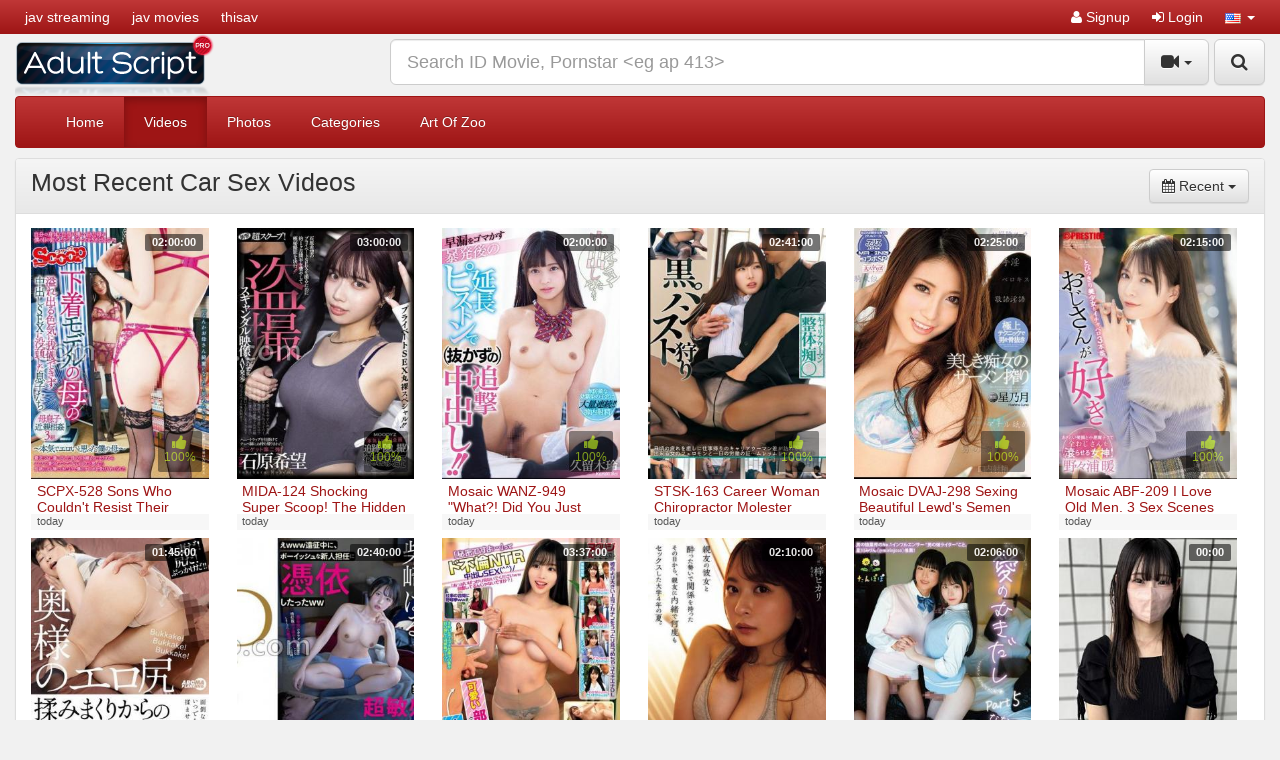

--- FILE ---
content_type: text/html; charset=UTF-8
request_url: https://yesjavplease.icu/car-sex/
body_size: 9006
content:
<!DOCTYPE html>
<html lang="en">
<head>
	<meta charset="utf-8">
	<meta http-equiv="X-UA-Compatible" content="IE=edge">
	<meta name="viewport" content="width=device-width, initial-scale=1">
	<title>Watch JAV Car Sex Japanese porn video only at yesjavplease </title>
	<meta name="description" content="Japanese porn videos sex FreeCar Sex Newest Movies Jav update everyday yesjavplease " />
	<meta name="keywords" content="Car Sex sex,Car Sex porn,Car Sex free,Car Sex teen,Car Sex hot sex,Car Sex jav " />
<link rel="apple-touch-icon" sizes="57x57" href="/apple-icon-57x57.png">
<link rel="apple-touch-icon" sizes="60x60" href="/apple-icon-60x60.png">
<link rel="apple-touch-icon" sizes="72x72" href="/apple-icon-72x72.png">
<link rel="apple-touch-icon" sizes="76x76" href="/apple-icon-76x76.png">
<link rel="apple-touch-icon" sizes="114x114" href="/apple-icon-114x114.png">
<link rel="apple-touch-icon" sizes="120x120" href="/apple-icon-120x120.png">
<link rel="apple-touch-icon" sizes="144x144" href="/apple-icon-144x144.png">
<link rel="apple-touch-icon" sizes="152x152" href="/apple-icon-152x152.png">
<link rel="apple-touch-icon" sizes="180x180" href="/apple-icon-180x180.png">
<link rel="icon" type="image/png" sizes="192x192"  href="/android-icon-192x192.png">
<link rel="icon" type="image/png" sizes="32x32" href="/favicon-32x32.png">
<link rel="icon" type="image/png" sizes="96x96" href="/favicon-96x96.png">
<link rel="icon" type="image/png" sizes="16x16" href="/favicon-16x16.png">
<link rel="manifest" href="/manifest.json">
<meta name="msapplication-TileColor" content="#ffffff">
<meta name="msapplication-TileImage" content="/ms-icon-144x144.png">
<meta name="theme-color" content="#ffffff">
	<meta name="robots" content="index, follow" />
    <meta name="revisit-after" content="1 days" />
        <link rel="canonical" href="https://yesjavplease.icu/car-sex/" />        	<link rel="next" href="/car-sex/recent/2/">    <link href="/misc/bootstrap/css/bootstrap.min.css" rel="stylesheet">
    <link href="/misc/font-awesome/css/font-awesome.min.css" rel="stylesheet">
    <link href="/templates/defboot/css/style.css"  rel="stylesheet">
    	<link href="/templates/defboot/css/bootstrap-theme-light-red.css" rel="stylesheet">
	        <link href="/templates/defboot/css/responsive.css"  rel="stylesheet">
    <!--[if lt IE 9]>
    	<script src="/misc/html5shiv/html5shiv.min.js"></script>
    	<script src="/misc/respond/respond.min.js"></script>
    <![endif]-->
	<script src="/misc/jquery/jquery.min.js"></script>
	<script src="/misc/bootstrap/js/bootstrap.min.js"></script>
	<script src="/templates/defboot/js/scripts.js"></script>
	<script type="text/javascript">var base_url = 'https://yesjavplease.icu'; var cur_url = 'https://yesjavplease.icu/car-sex/'; var rel_url = ''; var tmb_url = '/media/videos/tmb'; var age_check = 0;</script>
	<!---hilltopcode--->
<script type="text/javascript" src="//stoppedcrag.com/b9/82/44/b98244c45f85d38da93ff3a4b2961e00.js"></script>
<script>
(function(__htas){
var d = document,
    s = d.createElement('script'),
    l = d.scripts[d.scripts.length - 1];
s.settings = __htas || {};
s.src = "\/\/dead-put.com\/cjD.9\/6xbl2N5cloSBWIQA9UNGTaQ\/0eMbTFgi1\/OLCW0g1\/NbDMQ\/xEO\/DcUw5-";
s.async = true;
l.parentNode.insertBefore(s, l);
})({})
</script></head>
<body>
<div id="login-container"></div>
<header>
	<div class="nav-top navbar-inverse">
		<div class="container">
						<ul class="nav nav-pills social">
				<li><a href="https://javdoe.sh/" target="_blank">jav streaming</a></li>
<li><a href="https://javseen.tv/" target="_blank">jav movies</a></li>
<li><a href="https://thisjav.tv/" target="_blank">thisav</a></li>			</ul>
						<ul class="nav nav-pills top-menu">
								<li><a href="/user/signup/"><i class="fa fa-user"></i> Signup</a></li>
                <li><a href="#login" class="login"><i class="fa fa-sign-in"></i> Login</a></li>
                <li class="dropdown">
<a href="#language" class="dropdown-toggle" data-toggle="dropdown" aria-expanded="false" role="button">
<img src="/media/flags/us.png" alt="en-US" /> <span class="caret"></span>
</a>
<ul id="language-select" class="dropdown-menu dropdown-menu-right" role="menu">
<li class="active"><a href="#en-US" rel="nofollow"><img src="/media/flags/us.png" alt="en-US" /> English (United States)</a></li>
</ul>
</li>			</ul>
		</div>
	</div>
	<div class="nav-content">
		<div class="container">
			<div class="logo">
				<a href="/"><img src="/templates/defboot/images/logo.png" alt="Adult Script Pro" /></a>
			</div>
			<div class="search">
								<form id="search-form" method="get" action="/search/video/">
        			<button id="search" type="button" class="btn btn-default btn-lg pull-right btn-submit"><i class="fa fa-search"></i></button>
					<div class="input-group input-group-lg">
    					<input name="s" type="text" class="form-control" placeholder="Search ID Movie, Pornstar <eg ap 413>" value="">
    					<div class="input-group-btn">
          					<button type="button" class="btn btn-default dropdown-toggle" data-toggle="dropdown" aria-expanded="false">
          						<i id="search-icon" class="fa fa-video-camera"></i>
            					<span class="caret"></span>
            					<span class="sr-only">Toggle Dropdown</span>
          					</button>
          					<ul class="dropdown-menu pull-right" role="menu">
          					    <li class="active"><a href="#search-videos" class="search-in-video"><i class="fa fa-video-camera"></i> Videos</a></li>
          					              						<li><a href="#search-photo" class="search-in-photo"><i class="fa fa-image"></i> Photos</a></li>          						<li><a href="#search-pornstar" class="search-in-pornstar"><i class="fa fa-user"></i> Pornstars</a></li>          						          						<li><a href="#search-users" class="search-in-community"><i class="fa fa-users"></i> Users</a></li>
          					</ul>
          				</div>    								
        			</div>
				</form>
			</div>
			<div class="clearfix"></div>
			<nav class="navbar navbar-inverse" role="navigation" id="menu-main">
				<div class="container-fluid">
  					<!-- Brand and toggle get grouped for better mobile display -->
  					<div class="navbar-header" id="menu-header">
    					<button type="button" class="navbar-toggle collapsed" data-toggle="collapse" data-target="#menu-main-collapse">
      						<span class="sr-only">Toggle navigation</span>
      						<span class="icon-bar"></span>
      						<span class="icon-bar"></span>
      						<span class="icon-bar"></span>
    					</button>
    					<span class="navbar-toggle navbar-menu">Menu</span>
  					</div>
  					<!-- Collect the nav links, forms, and other content for toggling -->
  					<div class="collapse navbar-collapse" id="menu-main-collapse">
    					<ul id="menu-main-content" class="nav navbar-nav"><li><a href="/">Home</a></li>
<li class="active"><a href="/recent/" title="Browse Free Porn Videos">Videos</a></li>
<li><a href="/photo/" title="Browse Free Porn Photo Albums!">Photos</a></li>
<li><a href="/categories/" title="Browse Free Porn Video Categories">Categories</a></li>
<li><a href="https://flyfuk.com/artofzoo/" title="Art Of Zoo" target="_blank">Art Of Zoo</a></li></ul>
    				<!---	<ul class="nav navbar-nav navbar-right"><li><button type="button" class="btn btn-primary navbar-btn" onclick="window.location = '/upload/';"><i class="fa fa-upload"></i> Upload</button></li></ul>--->
  					</div><!-- /.navbar-collapse -->
				</div><!-- /.container-fluid -->
			</nav>
		</div>
	</div>
</header>
<div class="container">
				<div id="content" class="row">
				<div class="col-xs-12 col-sm-12 col-md-12">
            <div class="panel panel-default">
                <div class="panel-heading">
                    <h1 class="panel-title pull-left">Most Recent Car Sex  Videos</h1>
                    						<div class="btn-toolbar pull-right">
														<div class="btn-group" role="group">
								<button type="button" class="btn btn-default dropdown-toggle" data-toggle="dropdown" aria-expanded="false">
									                                    <i class="fa fa-calendar"></i> Recent								
  									<span class="caret"></span>
  									<span class="sr-only">Toggle Dropdown</span>
								</button>
								<ul class="dropdown-menu dropdown-menu-right" role="menu">
									<li class="active"><a href="/car-sex/"><i class="fa fa-calendar"></i> Recent</a></li>
									<li><a href="/car-sex/popular/"><i class="fa fa-video-camera"></i> Popular</a></li>
									<li><a href="/car-sex/rated/"><i class="fa fa-thumbs-up"></i> Rated</a></li>
									<li><a href="/car-sex/discussed/"><i class="fa fa-comment"></i> Discussed</a></li>
									<li><a href="/car-sex/downloaded/"><i class="fa fa-download"></i> Downloaded</a></li>
									<li><a href="/car-sex/longest/"><i class="fa fa-clock-o"></i> Longest</a></li>
									<li><a href="/car-sex/watched/"><i class="fa fa-eye"></i> Watched</a></li>
								</ul>
							</div>
						</div>
                    <div class="clearfix"></div>
                </div>
                <div class="panel-body panel-padding">
              		                    								<ul class="videos"> 
									<li id="video-85574">
						<div class="video">
							<a href="/85574/scpx-528-sons-who-couldn-t-resist-their-lingerie-model-mother-s-overflowing-sex-appeal-and-got-lost/" title="SCPX-528 Sons Who Couldn&#039;t Resist Their Lingerie Model Mother&#039;s Overflowing Sex Appeal And Got Lost In Creampie Sex" class="thumbnail">
								<div class="video-thumb">
									<img src="/media/videos/tmb/000/085/574/1.jpg" alt="SCPX-528 Sons Who Couldn&#039;t Resist Their Lingerie Model Mother&#039;s Overflowing Sex Appeal And Got Lost In Creampie Sex" id="preview-85574-1-1" />
																											<div class="labels" style="position: absolute; top: 5px; left: 5px;">
<span class="label label-danger"></span>
</div>
								</div>
								<span class="video-rating text-success"><i class="fa fa-lg fa-thumbs-up"></i> 100%</span>
								<span class="video-title">SCPX-528 Sons Who Couldn&#039;t Resist Their Lingerie Model Mother&#039;s Overflowing Sex Appeal And Got Lost In Creampie Sex</span>
								<span class="video-overlay badge transparent">
									02:00:00								</span>
								<div class="video-details hidden-xs hidden-sm">
									<span class="pull-left">today</span>
									
								</div>
							</a>
													</div>
					</li>
									<li id="video-85573">
						<div class="video">
							<a href="/85573/mida-124-shocking-super-scoop-the-hidden-camera-footage-of-ishihara-nozomi-who-was-taken-home-by/" title="MIDA-124 Shocking Super Scoop! The Hidden Camera Footage Of Ishihara Nozomi, Who Was Taken Home By A Pickup Artist In A Honey Trap, Is Released As An AV! A Completely Naked Private Sex Special!" class="thumbnail">
								<div class="video-thumb">
									<img src="/media/videos/tmb/000/085/573/1.jpg" alt="MIDA-124 Shocking Super Scoop! The Hidden Camera Footage Of Ishihara Nozomi, Who Was Taken Home By A Pickup Artist In A Honey Trap, Is Released As An AV! A Completely Naked Private Sex Special!" id="preview-85573-1-1" />
																											<div class="labels" style="position: absolute; top: 5px; left: 5px;">
<span class="label label-danger"></span>
</div>
								</div>
								<span class="video-rating text-success"><i class="fa fa-lg fa-thumbs-up"></i> 100%</span>
								<span class="video-title">MIDA-124 Shocking Super Scoop! The Hidden Camera Footage Of Ishihara Nozomi, Who Was Taken Home By A Pickup Artist In A Honey Trap, Is Released As An AV! A Completely Naked Private Sex Special!</span>
								<span class="video-overlay badge transparent">
									03:00:00								</span>
								<div class="video-details hidden-xs hidden-sm">
									<span class="pull-left">today</span>
									
								</div>
							</a>
													</div>
					</li>
									<li id="video-85560">
						<div class="video">
							<a href="/85560/mosaic-wanz-949-what-did-you-just-cum-inside-me-he-tries-to-hide-his-premature-ejaculation-by/" title="Mosaic WANZ-949 &quot;What?! Did You Just Cum Inside Me?&quot; He Tries To Hide His Premature Ejaculation By Continuing To Fuck Her Relentlessly!! Rei Kuruki" class="thumbnail">
								<div class="video-thumb">
									<img src="/media/videos/tmb/000/085/560/1.jpg" alt="Mosaic WANZ-949 &quot;What?! Did You Just Cum Inside Me?&quot; He Tries To Hide His Premature Ejaculation By Continuing To Fuck Her Relentlessly!! Rei Kuruki" id="preview-85560-1-1" />
																											<div class="labels" style="position: absolute; top: 5px; left: 5px;">
<span class="label label-danger"></span>
</div>
								</div>
								<span class="video-rating text-success"><i class="fa fa-lg fa-thumbs-up"></i> 100%</span>
								<span class="video-title">Mosaic WANZ-949 &quot;What?! Did You Just Cum Inside Me?&quot; He Tries To Hide His Premature Ejaculation By Continuing To Fuck Her Relentlessly!! Rei Kuruki</span>
								<span class="video-overlay badge transparent">
									02:00:00								</span>
								<div class="video-details hidden-xs hidden-sm">
									<span class="pull-left">today</span>
									
								</div>
							</a>
													</div>
					</li>
									<li id="video-85558">
						<div class="video">
							<a href="/85558/stsk-163-career-woman-chiropractor-molester-black-pantyhose-hunting/" title="STSK-163 Career Woman Chiropractor Molester Black Pantyhose Hunting" class="thumbnail">
								<div class="video-thumb">
									<img src="/media/videos/tmb/000/085/558/1.jpg" alt="STSK-163 Career Woman Chiropractor Molester Black Pantyhose Hunting" id="preview-85558-1-1" />
																											<div class="labels" style="position: absolute; top: 5px; left: 5px;">
<span class="label label-danger"></span>
</div>
								</div>
								<span class="video-rating text-success"><i class="fa fa-lg fa-thumbs-up"></i> 100%</span>
								<span class="video-title">STSK-163 Career Woman Chiropractor Molester Black Pantyhose Hunting</span>
								<span class="video-overlay badge transparent">
									02:41:00								</span>
								<div class="video-details hidden-xs hidden-sm">
									<span class="pull-left">today</span>
									
								</div>
							</a>
													</div>
					</li>
									<li id="video-85556">
						<div class="video">
							<a href="/85556/mosaic-dvaj-298-sexing-beautiful-lewd-s-semen/" title="Mosaic DVAJ-298 Sexing Beautiful Lewd&#039;s Semen" class="thumbnail">
								<div class="video-thumb">
									<img src="/media/videos/tmb/000/085/556/1.jpg" alt="Mosaic DVAJ-298 Sexing Beautiful Lewd&#039;s Semen" id="preview-85556-1-1" />
																											<div class="labels" style="position: absolute; top: 5px; left: 5px;">
<span class="label label-danger"></span>
</div>
								</div>
								<span class="video-rating text-success"><i class="fa fa-lg fa-thumbs-up"></i> 100%</span>
								<span class="video-title">Mosaic DVAJ-298 Sexing Beautiful Lewd&#039;s Semen</span>
								<span class="video-overlay badge transparent">
									02:25:00								</span>
								<div class="video-details hidden-xs hidden-sm">
									<span class="pull-left">today</span>
									
								</div>
							</a>
													</div>
					</li>
									<li id="video-85549">
						<div class="video">
							<a href="/85549/mosaic-abf-209-i-love-old-men-3-sex-scenes-with-a-beautiful-girl-nonoura-non/" title="Mosaic ABF-209 I Love Old Men. 3 Sex Scenes With A Beautiful Girl. Nonoura Non" class="thumbnail">
								<div class="video-thumb">
									<img src="/media/videos/tmb/000/085/549/1.jpg" alt="Mosaic ABF-209 I Love Old Men. 3 Sex Scenes With A Beautiful Girl. Nonoura Non" id="preview-85549-1-1" />
																											<div class="labels" style="position: absolute; top: 5px; left: 5px;">
<span class="label label-danger"></span>
</div>
								</div>
								<span class="video-rating text-success"><i class="fa fa-lg fa-thumbs-up"></i> 100%</span>
								<span class="video-title">Mosaic ABF-209 I Love Old Men. 3 Sex Scenes With A Beautiful Girl. Nonoura Non</span>
								<span class="video-overlay badge transparent">
									02:15:00								</span>
								<div class="video-details hidden-xs hidden-sm">
									<span class="pull-left">today</span>
									
								</div>
							</a>
													</div>
					</li>
									<li id="video-85547">
						<div class="video">
							<a href="/85547/aarm-284-after-massaging-the-wife-s-sexy-ass-he-cums-all-over-her-panties/" title="AARM-284 After Massaging The Wife&#039;s Sexy Ass, He Cums All Over Her Panties!" class="thumbnail">
								<div class="video-thumb">
									<img src="/media/videos/tmb/000/085/547/1.jpg" alt="AARM-284 After Massaging The Wife&#039;s Sexy Ass, He Cums All Over Her Panties!" id="preview-85547-1-1" />
																											<div class="labels" style="position: absolute; top: 5px; left: 5px;">
<span class="label label-danger"></span>
</div>
								</div>
								<span class="video-rating text-success"><i class="fa fa-lg fa-thumbs-up"></i> 100%</span>
								<span class="video-title">AARM-284 After Massaging The Wife&#039;s Sexy Ass, He Cums All Over Her Panties!</span>
								<span class="video-overlay badge transparent">
									01:45:00								</span>
								<div class="video-details hidden-xs hidden-sm">
									<span class="pull-left">today</span>
									
								</div>
							</a>
													</div>
					</li>
									<li id="video-85544">
						<div class="video">
							<a href="/85544/mosaic-start-321-eh-during-the-school-trip-i-was-possessed-by-a-boyish-new-teacher-it-turned-out/" title="Mosaic START-321 Eh? During The School Trip, I Was Possessed By A Boyish New Teacher. It Turned Out That She Was Actually A Very Sensitive And Slutty Girl. After The Lights Went Out, I Used My (the Teacher&#039;s) Body To Do Naughty Things With The Boys. A Record Of The Orgasmic Antics. Haru Shibasaki" class="thumbnail">
								<div class="video-thumb">
									<img src="/media/videos/tmb/000/085/544/1.jpg" alt="Mosaic START-321 Eh? During The School Trip, I Was Possessed By A Boyish New Teacher. It Turned Out That She Was Actually A Very Sensitive And Slutty Girl. After The Lights Went Out, I Used My (the Teacher&#039;s) Body To Do Naughty Things With The Boys. A Record Of The Orgasmic Antics. Haru Shibasaki" id="preview-85544-1-1" />
																											<div class="labels" style="position: absolute; top: 5px; left: 5px;">
<span class="label label-danger"></span>
</div>
								</div>
								<span class="video-rating text-success"><i class="fa fa-lg fa-thumbs-up"></i> 100%</span>
								<span class="video-title">Mosaic START-321 Eh? During The School Trip, I Was Possessed By A Boyish New Teacher. It Turned Out That She Was Actually A Very Sensitive And Slutty Girl. After The Lights Went Out, I Used My (the Teacher&#039;s) Body To Do Naughty Things With The Boys. A Record Of The Orgasmic Antics. Haru Shibasaki</span>
								<span class="video-overlay badge transparent">
									02:40:00								</span>
								<div class="video-details hidden-xs hidden-sm">
									<span class="pull-left">today</span>
									
								</div>
							</a>
													</div>
					</li>
									<li id="video-85539">
						<div class="video">
							<a href="/85539/nghj-004-a-cute-subordinate-with-a-boyfriend-and-her-boss-married-compete-in-a/" title="NGHJ-004 A Cute Subordinate (with A Boyfriend) And Her Boss (married) Compete In A Rock-paper-scissors Match For A Big Prize! The Boss Says, &quot;There&#039;s No Way I&#039;d Be Turned On By My Subordinate!&quot; But His Dick Gets Rock Hard. &quot;Isn&#039;t It Big?&quot; The Female Subordinate Is Also Embarrassed And Sexually Aroused, Saying, &quot;It&#039;s A Secret...&quot; And Has An Affair With Her Boss And Gets Creampied." class="thumbnail">
								<div class="video-thumb">
									<img src="/media/videos/tmb/000/085/539/1.jpg" alt="NGHJ-004 A Cute Subordinate (with A Boyfriend) And Her Boss (married) Compete In A Rock-paper-scissors Match For A Big Prize! The Boss Says, &quot;There&#039;s No Way I&#039;d Be Turned On By My Subordinate!&quot; But His Dick Gets Rock Hard. &quot;Isn&#039;t It Big?&quot; The Female Subordinate Is Also Embarrassed And Sexually Aroused, Saying, &quot;It&#039;s A Secret...&quot; And Has An Affair With Her Boss And Gets Creampied." id="preview-85539-1-1" />
																											<div class="labels" style="position: absolute; top: 5px; left: 5px;">
<span class="label label-danger"></span>
</div>
								</div>
								<span class="video-rating text-success"><i class="fa fa-lg fa-thumbs-up"></i> 100%</span>
								<span class="video-title">NGHJ-004 A Cute Subordinate (with A Boyfriend) And Her Boss (married) Compete In A Rock-paper-scissors Match For A Big Prize! The Boss Says, &quot;There&#039;s No Way I&#039;d Be Turned On By My Subordinate!&quot; But His Dick Gets Rock Hard. &quot;Isn&#039;t It Big?&quot; The Female Subordinate Is Also Embarrassed And Sexually Aroused, Saying, &quot;It&#039;s A Secret...&quot; And Has An Affair With Her Boss And Gets Creampied.</span>
								<span class="video-overlay badge transparent">
									03:37:00								</span>
								<div class="video-details hidden-xs hidden-sm">
									<span class="pull-left">today</span>
									
								</div>
							</a>
													</div>
					</li>
									<li id="video-85532">
						<div class="video">
							<a href="/85532/english-sub-yuj-027-from-the-day-i-got-drunk-and-had-sex-with-my-best-friend-s-girlfriend-i-had/" title="English Sub YUJ-027 From The Day I Got Drunk And Had Sex With My Best Friend&#039;s Girlfriend, I Had Sex With Him Many Times Without My Best Friend Knowing During The Summer Of My Fourth Year Of College." class="thumbnail">
								<div class="video-thumb">
									<img src="/media/videos/tmb/000/085/532/1.jpg" alt="English Sub YUJ-027 From The Day I Got Drunk And Had Sex With My Best Friend&#039;s Girlfriend, I Had Sex With Him Many Times Without My Best Friend Knowing During The Summer Of My Fourth Year Of College." id="preview-85532-1-1" />
																											<div class="labels" style="position: absolute; top: 5px; left: 5px;">
<span class="label label-danger"></span>
</div>
								</div>
								<span class="video-rating text-success"><i class="fa fa-lg fa-thumbs-up"></i> 100%</span>
								<span class="video-title">English Sub YUJ-027 From The Day I Got Drunk And Had Sex With My Best Friend&#039;s Girlfriend, I Had Sex With Him Many Times Without My Best Friend Knowing During The Summer Of My Fourth Year Of College.</span>
								<span class="video-overlay badge transparent">
									02:10:00								</span>
								<div class="video-details hidden-xs hidden-sm">
									<span class="pull-left">1 day ago</span>
									
								</div>
							</a>
													</div>
					</li>
									<li id="video-85531">
						<div class="video">
							<a href="/85531/tanp-039-love-exposure-part-5-nanako-oryo-a-loving-couple-of-boys/" title="TANP-039 Love Exposure Part 5 Nanako &amp; Oryo, A Loving Couple Of Boys" class="thumbnail">
								<div class="video-thumb">
									<img src="/media/videos/tmb/000/085/531/1.jpg" alt="TANP-039 Love Exposure Part 5 Nanako &amp; Oryo, A Loving Couple Of Boys" id="preview-85531-1-1" />
																											<div class="labels" style="position: absolute; top: 5px; left: 5px;">
<span class="label label-danger"></span>
</div>
								</div>
								<span class="video-rating text-success"><i class="fa fa-lg fa-thumbs-up"></i> 100%</span>
								<span class="video-title">TANP-039 Love Exposure Part 5 Nanako &amp; Oryo, A Loving Couple Of Boys</span>
								<span class="video-overlay badge transparent">
									02:06:00								</span>
								<div class="video-details hidden-xs hidden-sm">
									<span class="pull-left">1 day ago</span>
									
								</div>
							</a>
													</div>
					</li>
									<li id="video-85524">
						<div class="video">
							<a href="/85524/english-sub-fc2ppv-4691899-the-girl-who-has-many-fans-no-creampie-lots-of-kissing-and-lovey-dovey/" title="English sub FC2PPV-4691899 The Girl Who Has Many Fans! No Creampie Lots Of Kissing And Lovey-dovey Sex With A Slender, Small-breasted J⚫︎ With A Lovely Smile. After Creampieing Her, We Warmed Up Together In The Bath." class="thumbnail">
								<div class="video-thumb">
									<img src="/media/videos/tmb/000/085/524/1.jpg" alt="English sub FC2PPV-4691899 The Girl Who Has Many Fans! No Creampie Lots Of Kissing And Lovey-dovey Sex With A Slender, Small-breasted J⚫︎ With A Lovely Smile. After Creampieing Her, We Warmed Up Together In The Bath." id="preview-85524-1-1" />
																											<div class="labels" style="position: absolute; top: 5px; left: 5px;">
<span class="label label-danger"></span>
</div>
								</div>
								<span class="video-rating text-success"><i class="fa fa-lg fa-thumbs-up"></i> 100%</span>
								<span class="video-title">English sub FC2PPV-4691899 The Girl Who Has Many Fans! No Creampie Lots Of Kissing And Lovey-dovey Sex With A Slender, Small-breasted J⚫︎ With A Lovely Smile. After Creampieing Her, We Warmed Up Together In The Bath.</span>
								<span class="video-overlay badge transparent">
									00:00								</span>
								<div class="video-details hidden-xs hidden-sm">
									<span class="pull-left">1 day ago</span>
									
								</div>
							</a>
													</div>
					</li>
									<li id="video-85511">
						<div class="video">
							<a href="/85511/cawd-854-i-seriously-violated-my-daughter-who-had-an-affair-with-my-husband-i-seriously-trampled/" title="CAWD-854 I Seriously Violated My Daughter Who Had An Affair With My Husband. I Seriously Trampled Her. I Seriously Beat Her And Had Sex With Her. I Seriously Impregnated Her. I Seriously Destroyed Her Body. A Seriously Terrifying And Obscene Revenge Video Hinata Natsu" class="thumbnail">
								<div class="video-thumb">
									<img src="/media/videos/tmb/000/085/511/1.jpg" alt="CAWD-854 I Seriously Violated My Daughter Who Had An Affair With My Husband. I Seriously Trampled Her. I Seriously Beat Her And Had Sex With Her. I Seriously Impregnated Her. I Seriously Destroyed Her Body. A Seriously Terrifying And Obscene Revenge Video Hinata Natsu" id="preview-85511-1-1" />
																											<div class="labels" style="position: absolute; top: 5px; left: 5px;">
<span class="label label-danger"></span>
</div>
								</div>
								<span class="video-rating text-success"><i class="fa fa-lg fa-thumbs-up"></i> 100%</span>
								<span class="video-title">CAWD-854 I Seriously Violated My Daughter Who Had An Affair With My Husband. I Seriously Trampled Her. I Seriously Beat Her And Had Sex With Her. I Seriously Impregnated Her. I Seriously Destroyed Her Body. A Seriously Terrifying And Obscene Revenge Video Hinata Natsu</span>
								<span class="video-overlay badge transparent">
									02:00:00								</span>
								<div class="video-details hidden-xs hidden-sm">
									<span class="pull-left">2 days ago</span>
									
								</div>
							</a>
													</div>
					</li>
									<li id="video-85508">
						<div class="video">
							<a href="/85508/mosaic-start-340-the-most-sensitive-girl-in-the-best-state-of-melting-pussy-loses-her-sense-of/" title="Mosaic START-340 The Most Sensitive Girl In The Best State Of Melting Pussy Loses Her Sense Of Reason After Abstinence. Sex With Her Dripping With Lust, Sweat And Saliva. Haru Shibasaki" class="thumbnail">
								<div class="video-thumb">
									<img src="/media/videos/tmb/000/085/508/1.jpg" alt="Mosaic START-340 The Most Sensitive Girl In The Best State Of Melting Pussy Loses Her Sense Of Reason After Abstinence. Sex With Her Dripping With Lust, Sweat And Saliva. Haru Shibasaki" id="preview-85508-1-1" />
																											<div class="labels" style="position: absolute; top: 5px; left: 5px;">
<span class="label label-danger"></span>
</div>
								</div>
								<span class="video-rating text-success"><i class="fa fa-lg fa-thumbs-up"></i> 100%</span>
								<span class="video-title">Mosaic START-340 The Most Sensitive Girl In The Best State Of Melting Pussy Loses Her Sense Of Reason After Abstinence. Sex With Her Dripping With Lust, Sweat And Saliva. Haru Shibasaki</span>
								<span class="video-overlay badge transparent">
									02:00:00								</span>
								<div class="video-details hidden-xs hidden-sm">
									<span class="pull-left">2 days ago</span>
									
								</div>
							</a>
													</div>
					</li>
									<li id="video-85505">
						<div class="video">
							<a href="/85505/mosaic-siro-5453-a-beautiful-half-japanese-girl-with-big-eyes-has-arrived-while-working-as-a-cram/" title="Mosaic SIRO-5453 A Beautiful Half-Japanese Girl With Big Eyes Has Arrived! While Working As A Cram School Teacher, She Spends Her Days In Frustration, And Relieves Her Stress By Masturbating. She Reaches The Highest Climax With Sex, Which Releases Her Pent-up Sexual Desire! First Shoot Applying For AV On The Internet AV Experience Shoot 2341" class="thumbnail">
								<div class="video-thumb">
									<img src="/media/videos/tmb/000/085/505/1.jpg" alt="Mosaic SIRO-5453 A Beautiful Half-Japanese Girl With Big Eyes Has Arrived! While Working As A Cram School Teacher, She Spends Her Days In Frustration, And Relieves Her Stress By Masturbating. She Reaches The Highest Climax With Sex, Which Releases Her Pent-up Sexual Desire! First Shoot Applying For AV On The Internet AV Experience Shoot 2341" id="preview-85505-1-1" />
																											<div class="labels" style="position: absolute; top: 5px; left: 5px;">
<span class="label label-danger"></span>
</div>
								</div>
								<span class="video-rating text-success"><i class="fa fa-lg fa-thumbs-up"></i> 100%</span>
								<span class="video-title">Mosaic SIRO-5453 A Beautiful Half-Japanese Girl With Big Eyes Has Arrived! While Working As A Cram School Teacher, She Spends Her Days In Frustration, And Relieves Her Stress By Masturbating. She Reaches The Highest Climax With Sex, Which Releases Her Pent-up Sexual Desire! First Shoot Applying For AV On The Internet AV Experience Shoot 2341</span>
								<span class="video-overlay badge transparent">
									01:04:00								</span>
								<div class="video-details hidden-xs hidden-sm">
									<span class="pull-left">2 days ago</span>
									
								</div>
							</a>
													</div>
					</li>
									<li id="video-85504">
						<div class="video">
							<a href="/85504/mcsr-607-weekend-izakaya-one-night-sex-verification-if-you-pick-up-a-girl-drinking-after-work-you/" title="MCSR-607 Weekend Izakaya One Night Sex! Verification If You Pick Up A Girl Drinking After Work, You Can Have Sex With Her Right Away 18 People 240 Minutes" class="thumbnail">
								<div class="video-thumb">
									<img src="/media/videos/tmb/000/085/504/1.jpg" alt="MCSR-607 Weekend Izakaya One Night Sex! Verification If You Pick Up A Girl Drinking After Work, You Can Have Sex With Her Right Away 18 People 240 Minutes" id="preview-85504-1-1" />
																											<div class="labels" style="position: absolute; top: 5px; left: 5px;">
<span class="label label-danger"></span>
</div>
								</div>
								<span class="video-rating text-success"><i class="fa fa-lg fa-thumbs-up"></i> 100%</span>
								<span class="video-title">MCSR-607 Weekend Izakaya One Night Sex! Verification If You Pick Up A Girl Drinking After Work, You Can Have Sex With Her Right Away 18 People 240 Minutes</span>
								<span class="video-overlay badge transparent">
									04:00:00								</span>
								<div class="video-details hidden-xs hidden-sm">
									<span class="pull-left">2 days ago</span>
									
								</div>
							</a>
													</div>
					</li>
									<li id="video-85502">
						<div class="video">
							<a href="/85502/english-sub-fns-019-creampie-allowed-thick-semen-is-injected-deep-into-the-vagina-for-a-climaxing/" title="English Sub FNS-019 Creampie Allowed! Thick Semen Is Injected Deep Into The Vagina For A Climaxing Raw Sex Session With Momo Misono" class="thumbnail">
								<div class="video-thumb">
									<img src="/media/videos/tmb/000/085/502/1.jpg" alt="English Sub FNS-019 Creampie Allowed! Thick Semen Is Injected Deep Into The Vagina For A Climaxing Raw Sex Session With Momo Misono" id="preview-85502-1-1" />
																											<div class="labels" style="position: absolute; top: 5px; left: 5px;">
<span class="label label-danger"></span>
</div>
								</div>
								<span class="video-rating text-success"><i class="fa fa-lg fa-thumbs-up"></i> 100%</span>
								<span class="video-title">English Sub FNS-019 Creampie Allowed! Thick Semen Is Injected Deep Into The Vagina For A Climaxing Raw Sex Session With Momo Misono</span>
								<span class="video-overlay badge transparent">
									02:00:00								</span>
								<div class="video-details hidden-xs hidden-sm">
									<span class="pull-left">2 days ago</span>
									
								</div>
							</a>
													</div>
					</li>
									<li id="video-85501">
						<div class="video">
							<a href="/85501/aifocs-009-new-ai-orthodox-beautiful-girl-star-cute-and-sexy-m-girl-and-naughty-sex-uniformed/" title="AIFOCS-009 New AI Orthodox Beautiful Girl Star. Cute And Sexy M Girl And Naughty Sex! Uniformed Beautiful Girl&#039;s Sensitive Nipples. Riria Takahashi" class="thumbnail">
								<div class="video-thumb">
									<img src="/media/videos/tmb/000/085/501/1.jpg" alt="AIFOCS-009 New AI Orthodox Beautiful Girl Star. Cute And Sexy M Girl And Naughty Sex! Uniformed Beautiful Girl&#039;s Sensitive Nipples. Riria Takahashi" id="preview-85501-1-1" />
																											<div class="labels" style="position: absolute; top: 5px; left: 5px;">
<span class="label label-danger"></span>
</div>
								</div>
								<span class="video-rating text-success"><i class="fa fa-lg fa-thumbs-up"></i> 100%</span>
								<span class="video-title">AIFOCS-009 New AI Orthodox Beautiful Girl Star. Cute And Sexy M Girl And Naughty Sex! Uniformed Beautiful Girl&#039;s Sensitive Nipples. Riria Takahashi</span>
								<span class="video-overlay badge transparent">
									57:00								</span>
								<div class="video-details hidden-xs hidden-sm">
									<span class="pull-left">2 days ago</span>
									
								</div>
							</a>
													</div>
					</li>
									<li id="video-85498">
						<div class="video">
							<a href="/85498/mosaic-ssni-092-iyara-style-no-1-style-minato-rinjugu-company-matsuo-reunion-after-5-years/" title="Mosaic SSNI-092 Iyara Style No.1 Style Minato Rinjugu × Company Matsuo Reunion After 5 Years Emotional Burning Real Sexual Intercourse" class="thumbnail">
								<div class="video-thumb">
									<img src="/media/videos/tmb/000/085/498/1.jpg" alt="Mosaic SSNI-092 Iyara Style No.1 Style Minato Rinjugu × Company Matsuo Reunion After 5 Years Emotional Burning Real Sexual Intercourse" id="preview-85498-1-1" />
																											<div class="labels" style="position: absolute; top: 5px; left: 5px;">
<span class="label label-danger"></span>
</div>
								</div>
								<span class="video-rating text-success"><i class="fa fa-lg fa-thumbs-up"></i> 100%</span>
								<span class="video-title">Mosaic SSNI-092 Iyara Style No.1 Style Minato Rinjugu × Company Matsuo Reunion After 5 Years Emotional Burning Real Sexual Intercourse</span>
								<span class="video-overlay badge transparent">
									02:00:00								</span>
								<div class="video-details hidden-xs hidden-sm">
									<span class="pull-left">2 days ago</span>
									
								</div>
							</a>
													</div>
					</li>
									<li id="video-85497">
						<div class="video">
							<a href="/85497/nekk-001-raw-sex-no-fake-real-creampie-15-shots-of-lively-sperm-released-into-the-vaginas-of/" title="NEKK-001 Raw Sex!! *No Fake, Real Creampie!! 15 Shots Of Lively Sperm Released Into The Vaginas Of 3 Amateurs Who Are Into Raw Sex!! 6 Shots In A 3P Super Orgy With An H-cup Busty Event Companion 5 Shots In A 3P With A G-cup Busty Receptionist 4 Shots In A Convulsive Orgasm With A Big-assed Beautician" class="thumbnail">
								<div class="video-thumb">
									<img src="/media/videos/tmb/000/085/497/1.jpg" alt="NEKK-001 Raw Sex!! *No Fake, Real Creampie!! 15 Shots Of Lively Sperm Released Into The Vaginas Of 3 Amateurs Who Are Into Raw Sex!! 6 Shots In A 3P Super Orgy With An H-cup Busty Event Companion 5 Shots In A 3P With A G-cup Busty Receptionist 4 Shots In A Convulsive Orgasm With A Big-assed Beautician" id="preview-85497-1-1" />
																											<div class="labels" style="position: absolute; top: 5px; left: 5px;">
<span class="label label-danger"></span>
</div>
								</div>
								<span class="video-rating text-success"><i class="fa fa-lg fa-thumbs-up"></i> 100%</span>
								<span class="video-title">NEKK-001 Raw Sex!! *No Fake, Real Creampie!! 15 Shots Of Lively Sperm Released Into The Vaginas Of 3 Amateurs Who Are Into Raw Sex!! 6 Shots In A 3P Super Orgy With An H-cup Busty Event Companion 5 Shots In A 3P With A G-cup Busty Receptionist 4 Shots In A Convulsive Orgasm With A Big-assed Beautician</span>
								<span class="video-overlay badge transparent">
									03:55:00								</span>
								<div class="video-details hidden-xs hidden-sm">
									<span class="pull-left">2 days ago</span>
									
								</div>
							</a>
													</div>
					</li>
									<li id="video-85490">
						<div class="video">
							<a href="/85490/mosaic-dasd-853-ejaculation-management-of-a-transsexual-teacher-who-loves-dick-riyu-nagisa/" title="Mosaic DASD-853 Ejaculation Management Of A Transsexual Teacher Who Loves Dick Riyu Nagisa" class="thumbnail">
								<div class="video-thumb">
									<img src="/media/videos/tmb/000/085/490/1.jpg" alt="Mosaic DASD-853 Ejaculation Management Of A Transsexual Teacher Who Loves Dick Riyu Nagisa" id="preview-85490-1-1" />
																											<div class="labels" style="position: absolute; top: 5px; left: 5px;">
<span class="label label-danger"></span>
</div>
								</div>
								<span class="video-rating text-success"><i class="fa fa-lg fa-thumbs-up"></i> 100%</span>
								<span class="video-title">Mosaic DASD-853 Ejaculation Management Of A Transsexual Teacher Who Loves Dick Riyu Nagisa</span>
								<span class="video-overlay badge transparent">
									02:30:00								</span>
								<div class="video-details hidden-xs hidden-sm">
									<span class="pull-left">2 days ago</span>
									
								</div>
							</a>
													</div>
					</li>
									<li id="video-85485">
						<div class="video">
							<a href="/85485/mosaic-109ienfh-063-picking-up-amateurs-in-shibuya-i-found-a-naive-girl-i-had-a-18cm-mega-cock/" title="Mosaic 109IENFH-063 Picking Up Amateurs In Shibuya, I Found A Naive Girl I Had A 18cm Mega Cock Intercrural Sex, And It Turned Out To Be Such A Dirty Thing." class="thumbnail">
								<div class="video-thumb">
									<img src="/media/videos/tmb/000/085/485/1.jpg" alt="Mosaic 109IENFH-063 Picking Up Amateurs In Shibuya, I Found A Naive Girl I Had A 18cm Mega Cock Intercrural Sex, And It Turned Out To Be Such A Dirty Thing." id="preview-85485-1-1" />
																											<div class="labels" style="position: absolute; top: 5px; left: 5px;">
<span class="label label-danger"></span>
</div>
								</div>
								<span class="video-rating text-success"><i class="fa fa-lg fa-thumbs-up"></i> 100%</span>
								<span class="video-title">Mosaic 109IENFH-063 Picking Up Amateurs In Shibuya, I Found A Naive Girl I Had A 18cm Mega Cock Intercrural Sex, And It Turned Out To Be Such A Dirty Thing.</span>
								<span class="video-overlay badge transparent">
									42:00								</span>
								<div class="video-details hidden-xs hidden-sm">
									<span class="pull-left">2 days ago</span>
									
								</div>
							</a>
													</div>
					</li>
									<li id="video-85478">
						<div class="video">
							<a href="/85478/mosaic-beaf-152-there-s-no-one-who-doesn-t-know-about-the-small-theatres-in-tokyo-a-short-tall/" title="Mosaic BEAF-152 There&#039;s No One Who Doesn&#039;t Know About The Small Theatres In Tokyo. A Short, Tall, Sexually Desire-like Actress Lol. She&#039;s A Slut Who Quickly Gets Fucked With All The Male Actors And Staff Who Co-star With Him, And She&#039;s A Slutty Brother Making Ma" class="thumbnail">
								<div class="video-thumb">
									<img src="/media/videos/tmb/000/085/478/1.jpg" alt="Mosaic BEAF-152 There&#039;s No One Who Doesn&#039;t Know About The Small Theatres In Tokyo. A Short, Tall, Sexually Desire-like Actress Lol. She&#039;s A Slut Who Quickly Gets Fucked With All The Male Actors And Staff Who Co-star With Him, And She&#039;s A Slutty Brother Making Ma" id="preview-85478-1-1" />
																											<div class="labels" style="position: absolute; top: 5px; left: 5px;">
<span class="label label-danger"></span>
</div>
								</div>
								<span class="video-rating text-success"><i class="fa fa-lg fa-thumbs-up"></i> 100%</span>
								<span class="video-title">Mosaic BEAF-152 There&#039;s No One Who Doesn&#039;t Know About The Small Theatres In Tokyo. A Short, Tall, Sexually Desire-like Actress Lol. She&#039;s A Slut Who Quickly Gets Fucked With All The Male Actors And Staff Who Co-star With Him, And She&#039;s A Slutty Brother Making Ma</span>
								<span class="video-overlay badge transparent">
									01:21:00								</span>
								<div class="video-details hidden-xs hidden-sm">
									<span class="pull-left">2 days ago</span>
									
								</div>
							</a>
													</div>
					</li>
									<li id="video-85468">
						<div class="video">
							<a href="/85468/euud-71-yu-kawakami-forgets-the-world-and-reveals-her-true-nature-in-outdoor-exposure-sex/" title="EUUD-71 Yu Kawakami Forgets The World And Reveals Her True Nature In Outdoor Exposure Sex" class="thumbnail">
								<div class="video-thumb">
									<img src="/media/videos/tmb/000/085/468/1.jpg" alt="EUUD-71 Yu Kawakami Forgets The World And Reveals Her True Nature In Outdoor Exposure Sex" id="preview-85468-1-1" />
																											<div class="labels" style="position: absolute; top: 5px; left: 5px;">
<span class="label label-danger"></span>
</div>
								</div>
								<span class="video-rating text-success"><i class="fa fa-lg fa-thumbs-up"></i> 100%</span>
								<span class="video-title">EUUD-71 Yu Kawakami Forgets The World And Reveals Her True Nature In Outdoor Exposure Sex</span>
								<span class="video-overlay badge transparent">
									02:00:00								</span>
								<div class="video-details hidden-xs hidden-sm">
									<span class="pull-left">2 days ago</span>
									
								</div>
							</a>
													</div>
					</li>
									<li id="video-85466">
						<div class="video">
							<a href="/85466/mosaic-waaa-546-4k-equipment-recording-last-chance-to-see-amazing-technique-plump-carnal/" title="Mosaic WAAA-546 4K Equipment Recording, Last Chance To See Amazing Technique, Plump, Carnal Intercourse, Pheromone-filled, Original H-cup Busty Slut Ai Sayama&#039;s Culmination, Love And Cumming, Ejaculation, All Right Love-chan Wagon, Reverse Pick-up With Plenty Of Love And Tolerance, Skilled Slut Play Makes Everyone Cum (Blu-ray Disc)" class="thumbnail">
								<div class="video-thumb">
									<img src="/media/videos/tmb/000/085/466/1.jpg" alt="Mosaic WAAA-546 4K Equipment Recording, Last Chance To See Amazing Technique, Plump, Carnal Intercourse, Pheromone-filled, Original H-cup Busty Slut Ai Sayama&#039;s Culmination, Love And Cumming, Ejaculation, All Right Love-chan Wagon, Reverse Pick-up With Plenty Of Love And Tolerance, Skilled Slut Play Makes Everyone Cum (Blu-ray Disc)" id="preview-85466-1-1" />
																											<div class="labels" style="position: absolute; top: 5px; left: 5px;">
<span class="label label-danger"></span>
</div>
								</div>
								<span class="video-rating text-success"><i class="fa fa-lg fa-thumbs-up"></i> 100%</span>
								<span class="video-title">Mosaic WAAA-546 4K Equipment Recording, Last Chance To See Amazing Technique, Plump, Carnal Intercourse, Pheromone-filled, Original H-cup Busty Slut Ai Sayama&#039;s Culmination, Love And Cumming, Ejaculation, All Right Love-chan Wagon, Reverse Pick-up With Plenty Of Love And Tolerance, Skilled Slut Play Makes Everyone Cum (Blu-ray Disc)</span>
								<span class="video-overlay badge transparent">
									02:30:00								</span>
								<div class="video-details hidden-xs hidden-sm">
									<span class="pull-left">3 days ago</span>
									
								</div>
							</a>
													</div>
					</li>
									<li id="video-85463">
						<div class="video">
							<a href="/85463/english-sub-hikr-232-i-picked-up-a-busty-influencer-on-miami-beach-got-her-drunk-and-took-her-home/" title="English Sub HIKR-232 I Picked Up A Busty Influencer On Miami Beach, Got Her Drunk And Took Her Home For Sex! Katarina (27)" class="thumbnail">
								<div class="video-thumb">
									<img src="/media/videos/tmb/000/085/463/1.jpg" alt="English Sub HIKR-232 I Picked Up A Busty Influencer On Miami Beach, Got Her Drunk And Took Her Home For Sex! Katarina (27)" id="preview-85463-1-1" />
																											<div class="labels" style="position: absolute; top: 5px; left: 5px;">
<span class="label label-danger"></span>
</div>
								</div>
								<span class="video-rating text-success"><i class="fa fa-lg fa-thumbs-up"></i> 100%</span>
								<span class="video-title">English Sub HIKR-232 I Picked Up A Busty Influencer On Miami Beach, Got Her Drunk And Took Her Home For Sex! Katarina (27)</span>
								<span class="video-overlay badge transparent">
									01:17:00								</span>
								<div class="video-details hidden-xs hidden-sm">
									<span class="pull-left">3 days ago</span>
									
								</div>
							</a>
													</div>
					</li>
									<li id="video-85462">
						<div class="video">
							<a href="/85462/mosaic-hawa-360-sakura-san-28-years-old-who-started-a-men-s-beauty-salon-at-home-because-he-was/" title="Mosaic HAWA-360 Sakura-san (28 Years Old) Who Started A Men&#039;s Beauty Salon At Home Because He Was Struggling Financially. Creampie Sex With A Single Mother From The Neighborhood." class="thumbnail">
								<div class="video-thumb">
									<img src="/media/videos/tmb/000/085/462/1.jpg" alt="Mosaic HAWA-360 Sakura-san (28 Years Old) Who Started A Men&#039;s Beauty Salon At Home Because He Was Struggling Financially. Creampie Sex With A Single Mother From The Neighborhood." id="preview-85462-1-1" />
																											<div class="labels" style="position: absolute; top: 5px; left: 5px;">
<span class="label label-danger"></span>
</div>
								</div>
								<span class="video-rating text-success"><i class="fa fa-lg fa-thumbs-up"></i> 100%</span>
								<span class="video-title">Mosaic HAWA-360 Sakura-san (28 Years Old) Who Started A Men&#039;s Beauty Salon At Home Because He Was Struggling Financially. Creampie Sex With A Single Mother From The Neighborhood.</span>
								<span class="video-overlay badge transparent">
									02:31:00								</span>
								<div class="video-details hidden-xs hidden-sm">
									<span class="pull-left">3 days ago</span>
									
								</div>
							</a>
													</div>
					</li>
									<li id="video-85459">
						<div class="video">
							<a href="/85459/english-sub-300mium-1181-cunning-and-pure-a-real-beauty-a-girl-beyond-your-reach-rent-shizuka-an/" title="English sub 300MIUM-1181 Cunning And Pure! A Real Beauty A Girl Beyond Your Reach! Rent Shizuka, An Apparel Store Clerk, As Your Girlfriend! After Enjoying A Lovey-dovey Date From Morning To Night, Take Her To A Hotel For Some Secret Lover Sex, Which Is Prohibited! Her Transparent Naked Body! Her Beautiful Orgasm Face! Her Devilish Service Techniques Will Drive Any Man Crazy! And She Loves The Depths, So She Begs For A Creampie In A Big Love Hold And Reaches A Climax! Rental Girlfriend" class="thumbnail">
								<div class="video-thumb">
									<img src="/media/videos/tmb/000/085/459/1.jpg" alt="English sub 300MIUM-1181 Cunning And Pure! A Real Beauty A Girl Beyond Your Reach! Rent Shizuka, An Apparel Store Clerk, As Your Girlfriend! After Enjoying A Lovey-dovey Date From Morning To Night, Take Her To A Hotel For Some Secret Lover Sex, Which Is Prohibited! Her Transparent Naked Body! Her Beautiful Orgasm Face! Her Devilish Service Techniques Will Drive Any Man Crazy! And She Loves The Depths, So She Begs For A Creampie In A Big Love Hold And Reaches A Climax! Rental Girlfriend" id="preview-85459-1-1" />
																											<div class="labels" style="position: absolute; top: 5px; left: 5px;">
<span class="label label-danger"></span>
</div>
								</div>
								<span class="video-rating text-success"><i class="fa fa-lg fa-thumbs-up"></i> 100%</span>
								<span class="video-title">English sub 300MIUM-1181 Cunning And Pure! A Real Beauty A Girl Beyond Your Reach! Rent Shizuka, An Apparel Store Clerk, As Your Girlfriend! After Enjoying A Lovey-dovey Date From Morning To Night, Take Her To A Hotel For Some Secret Lover Sex, Which Is Prohibited! Her Transparent Naked Body! Her Beautiful Orgasm Face! Her Devilish Service Techniques Will Drive Any Man Crazy! And She Loves The Depths, So She Begs For A Creampie In A Big Love Hold And Reaches A Climax! Rental Girlfriend</span>
								<span class="video-overlay badge transparent">
									01:56:00								</span>
								<div class="video-details hidden-xs hidden-sm">
									<span class="pull-left">3 days ago</span>
									
								</div>
							</a>
													</div>
					</li>
								</ul>
				<div class="clearfix"></div>
                    <div class="clearfix"></div>
                                        <nav class="text-center"><ul class="pagination pagination-lg"><li class="active disabled"><a href="#">1</a></li><li><a href="/car-sex/recent/2/">2</a></li><li><a href="/car-sex/recent/3/">3</a></li><li><span style="color: #373737;">&nbsp;...&nbsp;</span></li><li><a href="/car-sex/recent/926/">926</a></li><li><a href="/car-sex/recent/927/">927</a></li><li><a href="/car-sex/recent/2/" class="prevnext">Next <i class="fa fa-arrow-right"></i></a></li></ul></nav>
                                    </div>
            </div>
		</div>
	</div>
		<div class="ads-footer"><script data-cfasync="false" type="text/javascript" src="//chaseherbalpasty.com/lv/esnk/1872197/code.js" async class="__clb-1872197"></script></div></div>
<footer class="footer">
	<div class="container">
		<ul class="list-inline text-center">
<li><a href="/static/faq/" title="Freqvently Asked Questions">FAQ</a></li>
<li><a href="/static/terms/" title="Terms and Conditions">Terms and Conditions</a></li>
<li><a href="/static/privacy/" title="Privacy Policy">Privacy Policy</a></li>
<li><a href="/static/dmca/" title="DMCA">DMCA</a></li>
<li><a href="/static/2257/" title="2257">2257</a></li>
<li><a href="/link/add/" title="Link Exchange">Add Link</a></li>
<li><a href="https://javfindx.com/" title="Jav Colection">Jav Colection</a></li>
<li><a href="https://fapdig.com/horse-porn-1/" title="Horse Porn Free" target="_blank">Horse Porn Free</a></li>
<li><a href="https://zootrex.com/" title="Zootrex" target="_blank">Zootrex</a></li>
<li><a href="https://javdoe.sh/" title="JAV PORN" target="_blank">JAV PORN</a></li>
</ul>		<span>&copy; 2026 Adult Script Pro</span><br/>
		All clips are collected from outside sources (Openload.co, Videomega.TV, …). No videos are hosted on this server.If you have any legal issues please contact the appropriate media file owners or host sites. And you can also contact us.

	</div>
</footer>

<script defer src="https://static.cloudflareinsights.com/beacon.min.js/vcd15cbe7772f49c399c6a5babf22c1241717689176015" integrity="sha512-ZpsOmlRQV6y907TI0dKBHq9Md29nnaEIPlkf84rnaERnq6zvWvPUqr2ft8M1aS28oN72PdrCzSjY4U6VaAw1EQ==" data-cf-beacon='{"version":"2024.11.0","token":"63673073ded4417485839bae00420a9f","r":1,"server_timing":{"name":{"cfCacheStatus":true,"cfEdge":true,"cfExtPri":true,"cfL4":true,"cfOrigin":true,"cfSpeedBrain":true},"location_startswith":null}}' crossorigin="anonymous"></script>
</body>
</html>

--- FILE ---
content_type: text/css
request_url: https://yesjavplease.icu/templates/defboot/css/responsive.css
body_size: 2491
content:
@media (max-width: 1200px) and (min-width: 810px) {
	.hiddem-m {display: none;}
	.category-count {display: none;}
}

@media (max-width: 960px) {
	#video .left, #album .left, #photo .left, #channel .left {width: 100%; margin-right:0;}
	#video .right, #album .right, #photo .right, #channel .right {width: 0; display: none;}
	
	.ads-responsive img, .ads-responsive iframe {max-width: 100%; height: auto;}
	#album .content-container, #photo .content-container {max-height: none;}
	div#share-container.content-container {max-height: none;}	
}

@media (max-width: 767px) {
	.logo {width: 100%; text-align: center; display: block; float: none; height: 60px; }
	.logo img {width: auto; max-height: 60px;}
	.search {margin: 0 70px 10px 0; float: left; }
	
	#menu-main {
        margin-top: 10px;
        position: absolute;
        width: 130px;
        top: 90px;
        right: 5px;
        border-radius: 4px;
	}
	
	#menu-main ul.navbar-nav li {text-align: center;}
	
	#menu-main .navbar-menu {color: #ffffff; font-weight: bold; padding: 7px 5px; border: 0;}
	#menu-main .navbar-menu:hover {background: none;}
	
	ul.videos li {width: 48%; margin: 0 0 0 6px;}
	ul.playlists li {width: 48%; margin: 0 0 0 6px;}
	ul.thumbs li {width: 48%; margin: 5px 0 5px 6px;}
	ul.users li {width: 32.2%; margin: 5px 5px 5px 6px;}
	ul.users-profile li {width: 32.5%; margin: 5px 6px 5px 6px;}
	ul.albums li {width: 31%; margin: 5px 2px 5px 6px;}
	ul.photos li {width: 32%; margin: 5px 2px 5px 4px;}
	ul.models li {width: 48%; margin: 5px 4px 5px 6px;}
	ul.channels li {width: 47.5%; margin: 5px 4px 5px 6px;}	
	ul.categories li {width: 30.7%; margin: 0 6px 0 6px;}
	ul.links li {width: 33%;}
	
	.content-left {margin-left: 0;}
	
    .video-title, .playlist-title {width: 100%; font-weight: bold; text-align: center; overflow: hidden;}
    .video-rating {position: absolute; bottom: 45px; right: 10px;}
	
	.navbar-brand img {max-height: 40px;}
	.btn-float {float: none; margin: 0 0 10px 10px;}
	
	.padding-mobile {padding-top: 10px;}

	#video .left {width: 100%; margin-right:0;}
	#video .right {width: 0; display: none;}

	.btn-mb,
	.btn-group-mb > .btn {
		padding: 5px 10px;
		font-size: 12px;
		line-height: 1.5;
		border-radius: 3px;	
	}

	#rating {height: 30px; padding-top: 0; padding-bottom: 0;}
	.progress {height: 7px;}
}

@media (max-width: 1024px) {
	.no-text {display: none;}	
}

@media (max-width: 481px) {
	header .nav-top {height: 60px;}
	header .nav-top .container {text-align: center;}
	header .nav-top ul {float: none; width: 100%; text-align: center;}
	header .nav-top ul li {
		float:none;
	    display:inline-block;
	    *display:inline; /* ie7 fix */
	     zoom:1; /* hasLayout ie7 trigger */
	}
	header .logo {width: 50%; text-align: left;}
	header .search {width: 100%;}
	header #menu-main {top: 58px; z-index: 100;}

	ul.models li {width: 48%; margin: 5px 4px 5px 6px;}
	ul.albums li {width: 47.8%; margin: 5px 2px 5px 4px;}
	ul.photos li {width: 47.5%; margin: 5px 2px 5px 6px;}
	ul.categories li {width: 45%; margin: 0 6px 0 6px;}	
	ul.channels li {width: 47%; margin: 5px 4px 5px 6px;}	
	ul.users li {width: 47%; margin: 5px 3px 5px 6px;}
	ul.links li {width: 49%;}

	img.channel-thumb {float: none; margin: 0 auto; width: 100%;}
	.content-left, .content-right {width: 100%; float: none;}	
}

@media (max-width: 321px) {
	header .nav-top {height: 60px;}
	#menu-main {width: 110px;}

	ul.videos li {width: 96%; margin: 5px 0 0 6px;}
	ul.playlists li {width: 96%; margin: 5px 4px 5px 6px;}
	ul.thumbs li {width: 18%; margin: 5px 6px 5px 6px;}
	ul.users li {width: 47%; margin: 5px 3px 5px 6px;}
	ul.albums li {width: 97%; margin: 5px 2px 5px 6px;}
	ul.photos li {width: 98%; margin: 5px 4px 5px 4px;} 
	ul.models li {width: 98%; margin: 5px 4px 5px 6px;}
	ul.categories li {width: 96%; margin: 0 6px 0 6px;}
	ul.channels li {width: 97%; margin: 5px 4px 5px 4px;}	
	ul.links li {width: 49%;}
	
	img.channel-thumb {float: none; margin: 0 auto; width: 100%;}
	.content-left, .content-right {width: 100%; float: none;}	
}

@media (min-width: 768px) {
	.container {
  		width: 758px;
	}
.big_image{    height: 419px;}
	.navbar-nav > li > a {padding-left: 10px; padding-right: 10px; margin-left: 0; margin-right: 0;}

	ul.videos li {width: 23%; margin: 0 8px 0 6px;}
	ul.playlists li {width: 23%; margin: 0 8px 0 6px;}
	ul.videos-profile li {width: 47%; margin: 0 6px 0 6px;}
	ul.thumbs li {width: 21%; margin: 5px 2px 5px 6px;}
	ul.users li {width: 15%; margin: 5px 5px 5px 6px;}
	ul.users-profile li {width: 22%; margin: 5px 6px 5px 6px;}
	ul.albums li {width: 32.2%; margin: 5px 2px 5px 4px;}
	ul.albums-profile li {width: 218px; margin: 5px 6px 5px 6px;}
	ul.photos li {width: 32%; margin: 5px 2px 5px 6px;}
	ul.models li {width: 172px; height: 270px; margin: 5px 4px 5px 6px;}
	ul.channels li {width: 32%; margin: 5px 4px 5px 4px;}	
	ul.categories li {width: 31.8%; margin: 0 6px 0 4px;}
	ul.links li {width: 33%;}

	.video-title {width: 75%;}

	.dl-horizontal dt {
  		width: 120px;
  		text-align: left;
	}
	
	.dl-horizontal dd {
  		margin-left: 130px;
	}

	.btn-mb,
	.btn-group-mb > .btn {
		padding: 10px 16px;
		font-size: 18px;
		line-height: 1.3333333;
		border-radius: 6px;
	}
}

@media (min-width: 800px) {
	.container {
  		width: 790px;
	}
	
	.navbar-nav > li > a {padding-left: 10px; padding-right: 10px; margin-left: 0; margin-right: 0;}
.big_image{    height: 437px;}
	ul.videos li {width: 20%; margin: 0 6px 0 6px;}		
	ul.playlists li {width: 20%; margin: 0 6px 0 6px;}		
	ul.videos-profile li {margin: 0 6px 0 6px;}
	ul.thumbs li {width: 21%; margin: 5px 2px 5px 6px;}
	ul.users li {width: 15%; margin: 5px 5px 5px 6px;}
	ul.users-profile li {margin: 5px 4px 5px 6px;}
	ul.albums li {width: 32%; margin: 5px 2px 5px 4px;}
	ul.albums-profile li {width: 164px; margin: 5px 3px 5px 6px;}
	ul.photos li {width: 18.7%; margin: 5px 6px 5px 6px;}
	ul.photos li {width: 23.4%; margin: 5px 6px 5px 6px;}
	ul.models li {width: 182px; height: 290px; margin: 5px 2px 5px 6px;}
	ul.channels li {width: 32.2%; margin: 5px 4px 5px 4px;}
	ul.categories li {width: 31.9%; margin: 0 6px 0 4px;}
	ul.links li {width: 20%;}
}

@media (min-width: 890px) {
	.container {
  		width: 880px;
	}
.big_image{    height: 305px;}
	.navbar-nav > li > a {padding-left: 20px; padding-right: 20px; }

	ul.videos li {width: 23%; margin: 0 10px 0 6px;}		
	ul.playlists li {width: 23%; margin: 0 10px 0 6px;}		
	ul.thumbs li {width: 19%; margin: 5px 6px 5px 6px;}
	ul.users li {width: 15%; margin: 5px 5px 5px 6px;}
	ul.albums li {width: 24%; margin: 5px 2px 5px 4px;}
	ul.albums-profile li {width: 164px; margin: 5px 3px 5px 6px;}
	ul.photos li {width: 23.5%; margin: 5px 6px 5px 6px;}
	ul.models li {width: 182px; height: 290px; margin: 5px 2px 5px 6px;}
	ul.channels li {width: 24%; margin: 5px 4px 5px 6px;}	
	ul.categories li {width: 23%; margin: 0 6px 0 4px;}
	ul.links li {width: 20%;}
}

@media (min-width: 992px) {
	.container {
  		width: 982px;
	}
.big_image{height: 368px;}
	ul.videos li {width: 23%; margin: 0 8px 0 6px;}		
	ul.playlists li {width: 23%; margin: 0 8px 0 6px;}		
	ul.videos-profile li {width: 31%; margin: 0 10px 0 6px;}
	ul.thumbs li {width: 19%; margin: 5px 3px 5px 6px;}
	ul.users li {width: 15%; margin: 5px 8px 5px 6px;}
	ul.users-profile li {margin: 5px 4px 5px 6px;}
	ul.albums li {width: 24%; margin: 5px 2px 5px 4px;}
	ul.albums-profile li {width: 164px; margin: 5px 3px 5px 6px;}
	ul.photos li {width: 18.7%; margin: 5px 6px 5px 6px;}
	ul.photos-profile li {width: 23.2%; margin: 5px 6px 5px 6px;}
	ul.models li {width: 182px; height: 290px; margin: 5px 2px 5px 6px;}
	ul.channels li {width: 19.3%; margin: 5px 4px 5px 4px;}	
	ul.categories li {width: 23.4%; margin: 0 6px 0 6px;}
	ul.links li {width: 20%;}

	.ads-square {width: 360px; height: 410px;}
}

@media (min-width: 1024px) {
	.container {
  		width: 990px;
	}
.big_image{height: 370px;}
	ul.videos li {width: 18.6%; margin: 0 6px 0 6px;}		
	ul.playlists li {width: 18.6%; margin: 0 6px 0 6px;}		
	ul.thumbs li {width: 19%; margin: 5px 3px 5px 6px;}
	ul.users li {width: 12%; margin: 5px 3px 5px 6px;}
	ul.albums li {width: 24%; margin: 5px 2px 5px 4px;}
	ul.photos li {width: 23.5%; margin: 5px 6px 5px 6px;}
	ul.photos-profile li {width: 23.4%; margin: 5px 6px 5px 6px;}
	ul.models li {width: 184px; height: 300px; margin: 5px 3px 5px 6px;}
	ul.channels li {width: 24%; margin: 5px 4px 5px 4px;}	
	ul.categories li {width: 23.6%; margin: 0 6px 0 4px;}
	ul.links li {width: 20%;}
	
	#album.row div#share-container.content-container {max-height: 120px !important; overflow: none;}
	#video.row div#share-container.content-container {max-height: 220px !important; overflow: none;}

	.ads-square {width: 480px; height: 520px;}
}

@media (min-width: 1150px) {
    .container {width: 1140px;}
.big_image{    height: 453px;}
	ul.videos li {width: 15.5%; margin: 0 6px 0 6px;}		
	ul.playlists li {width: 15.5%; margin: 0 6px 0 6px;}		
	ul.thumbs li {width: 18%; margin: 5px 6px 5px 6px;}
	ul.users li {width: 12%; margin: 5px 3px 5px 6px;}
	ul.albums li {width: 19%; margin: 5px 2px 5px 4px;}
	ul.photos li {width: 15.8%; margin: 5px 6px 5px 4px;}
	ul.photos-profile li {width: 23.4%; margin: 5px 6px 5px 6px;}
	ul.models li {width: 184px; height: 300px; margin: 5px 3px 5px 6px;}
	ul.channels li {width: 19.3%; margin: 5px 4px 5px 4px;}	
	ul.categories li {width: 23.8%; margin: 0 6px 0 4px;}
	ul.links li {width: 20%;}

	.ads-square {width: 480px; height: 468px;}
}

@media (min-width: 1200px) {
    .container {width: 1190px;}
	.container-item {width: 1190px !important;}

	ul.videos li {width: 15.1%; margin: 0 12px 0 6px;}		
	ul.playlists li {width: 15.1%; margin: 0 12px 0 6px;}		
	ul.videos-profile li {width: 24%; margin: 0 2px 0 6px;}
	ul.thumbs li {width: 19%; margin: 5px 3px 5px 6px;}
	ul.users li {width: 11.5%; margin: 5px 4px 5px 6px;}
	ul.users-profile li {margin: 5px 2px 5px 6px;}
	ul.albums li {width: 19%; margin: 5px 2px 5px 4px;}
	ul.albums-profile li {width: 200px; margin: 5px 3px 5px 6px;}
	ul.photos li {width: 15.8%; margin: 5px 6px 5px 4px;}
	ul.photos-profile li {width: 23.4%; margin: 5px 6px 5px 6px;}
	ul.models li {width: 184px; height: 300px; margin: 5px 3px 5px 6px;}
	ul.channels li {width: 19.3%; margin: 5px 4px 5px 4px;}	
	ul.categories li {width: 18.9%; margin: 0 6px 0 4px;}
	ul.links li {width: 20%;}
	
	.navigation li a {font-weight: bold;}
	.ads-square {width: 480px; height: 368px;}
}

@media (min-width: 1280px) {
	.container {width: 1280px;}
	.container-item {width: 1232px !important;}

	ul.videos li {width: 15%; margin: 0 14px 0 6px;}
	ul.playlists li {width: 15%; margin: 0 14px 0 6px;}
	ul.videos-profile li {width: 24%; margin: 0 2px 0 6px;}
	ul.thumbs li {width: 15%; margin: 5px 3px 5px 6px;}
	ul.users li {width: 11.5%; margin: 5px 6px 5px 6px;}
	ul.users-profile li {margin: 5px 2px 5px 6px;}
	ul.albums li {width: 19%; margin: 5px 4px 5px 4px;}
	ul.albums-profile li {width: 220px; margin: 5px 3px 5px 6px;}
	ul.photos li {width: 15.8%; margin: 5px 6px 5px 4px;}
	ul.photos-profile li {width: 23.6%; margin: 5px 6px 5px 6px;}
	ul.models li {width: 193px; height: 300px; margin: 5px 10px 5px 6px;}
	ul.channels li {width: 19.3%; margin: 5px 4px 5px 4px;}
	ul.categories li {width: 19%; margin: 0 6px 0 4px;}

	.ads-square {width: 500px; height: 494px; }
	ul.links li {width: 14%;}
}

@media (min-width: 1366px) {
	.container {width: 1340px;}
	.container-item {width: 1232px !important;}

	ul.videos li {width: 15.6%; margin: 0 6px 0 8px;}
	ul.playlists li {width: 15.6%; margin: 0 6px 0 6px;}
	ul.videos-profile li {margin: 0 2px 0 6px;}
	ul.related li {width: 15.6%; margin: 0 3px 0 6px;}
	ul.thumbs li {width: 19%; margin: 5px 3px 5px 6px;}
	ul.users li {width: 11.5%; margin: 5px 10px 5px 6px;}
	ul.users-profile li {margin: 5px 6px 5px 6px;}
	ul.albums li {width: 19.2%; margin: 5px 3px 5px 4px;}
	ul.albums-profile li {width: 224px; margin: 5px 3px 5px 6px;}
	ul.photos li {width: 15.8%; margin: 5px 6px 5px 4px;}
	ul.photos-profile li {width: 11.7%; margin: 5px 2px 5px 6px;}
	ul.models li {width: 190px; height: 300px; margin: 5px 8px 5px 6px;}
	ul.channels li {width: 19.3%; margin: 5px 4px 5px 4px;}
	ul.categories li {width: 19%; margin: 0 6px 0 4px;}

	.ads-square {width: 500px; height: 524px;}
	ul.links li {width: 14%;}
}

@media (min-width: 1430px) {
	.container {width: 1400px;}
	.container-item {width: 1232px !important;}

	ul.videos li {width: 13.6%; margin: 0 3px 0 6px;}		
	ul.playlists li {width: 13.6%; margin: 0 3px 0 6px;}		
	ul.related li {width: 13.5%; margin: 0 3px 0 6px;}
	ul.thumbs li {width: 19%; margin: 5px 3px 5px 6px;}
	ul.users li {width: 11.5%; margin: 5px 7px 5px 6px;}
	ul.photos li {width: 11.7%; margin: 5px 6px 5px 6px;}
	ul.models li {width: 190px; height: 300px; margin: 5px 8px 5px 6px;}
	ul.channels li {width: 19.5%; margin: 5px 4px 5px 4px;}
	ul.links li {width: 14%;}
	ul.categories li {width: 15.6%; margin: 0 6px 0 6px;}
}

@media (min-width: 1600px) {
	.container {width: 1580px;}
	.container-item {width: 1232px !important;}

	ul.videos li {width: 13.5%; margin: 0 6px 0 6px;}	
	ul.playlists li {width: 13.5%; margin: 0 6px 0 6px;}	
	ul.related li {width: 13.5%; margin: 0 3px 0 6px;}
	ul.thumbs li {width: 19%; margin: 5px 3px 5px 6px;}
	ul.users li {width: 11.5%; margin: 5px 10px 5px 6px;}
	ul.photos li {width: 11.7%; margin: 5px 6px 5px 6px;}
	ul.models li {width: 190px; height: 300px; margin: 5px 8px 5px 6px;}
	ul.channels li {width: 19.5%; margin: 5px 4px 5px 4px;}
	ul.links li {width: 14%;}
	ul.categories li {width: 19%; margin: 0 6px 0 6px;}
}

@media (min-width: 1680px) {
	.container {width: 1660px !important;}
	.container-item {width: 1232px !important;}
	.big_image{    height: 505px;}
	ul.videos li {width: 13.5%; margin: 0 6px 0 6px;}
	ul.playlists li {width: 13.5%; margin: 0 6px 0 6px;}
	ul.videos-profile li {width: 18.9%; margin: 0 7px 0 6px;}
	ul.related li {width: 13.5%; margin: 0 3px 0 6px;}
	ul.categories li {width: 19%; margin: 0 6px 0 6px;}
	ul.thumbs li {width: 19%; margin: 5px 3px 5px 6px;}
	ul.users li {width: 11.5%; margin: 5px 10px 5px 6px;}
	ul.users-profile li {margin: 5px 4px 5px 6px;}
	ul.albums li {width: 214px; margin: 5px 6px 5px 6px;}
	ul.albums-profile li {width: 190px; margin: 5px 4px 5px 6px;}
	ul.photos li {width: 11.7%; margin: 5px 6px 5px 6px;}
	ul.photos-profile li {width: 11.7%; margin: 5px 2px 5px 6px;}
	ul.models li {width: 190px; height: 300px; margin: 5px 8px 5px 6px;}
	ul.channels li {width: 19.5%; margin: 5px 4px 5px 4px;}
	ul.links li {width: 14%;}
	
	.ads-square {width: 500px; height: 522px;}
}